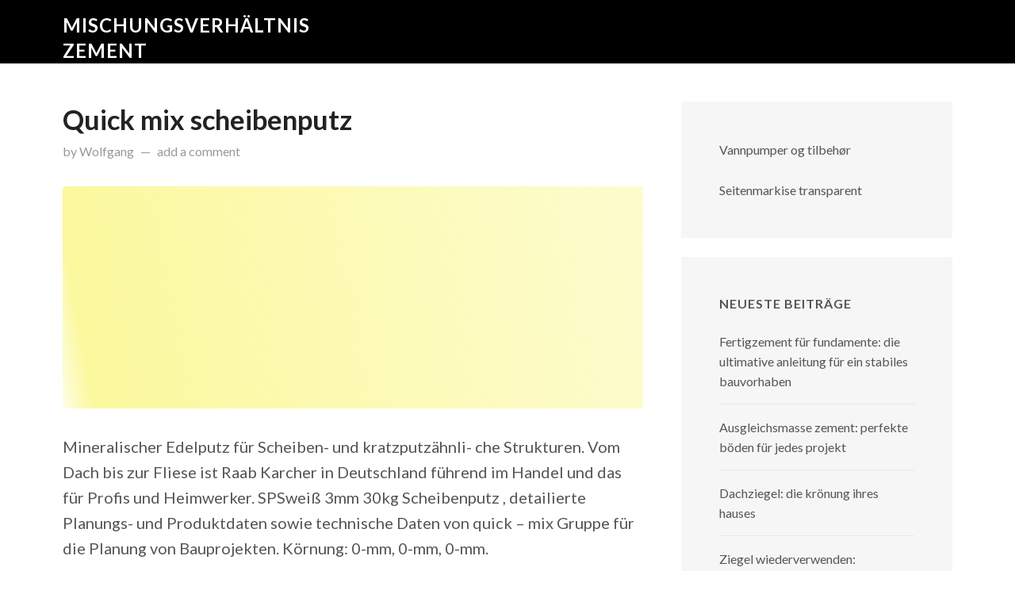

--- FILE ---
content_type: text/html; charset=UTF-8
request_url: https://buchkons.ru/quick-mix-scheibenputz/
body_size: 8695
content:
<!DOCTYPE html>
<html lang="de">
<head><meta name="google-site-verification" content="RWCIpR_4Yd6_nsjp6KukeoFVW8i-ydVq7R9zPWUzrMs" />
<meta charset="UTF-8">
<meta name="viewport" content="width=device-width, initial-scale=1.0">
<meta http-equiv="X-UA-Compatible" content="ie=edge">
<title>Quick mix scheibenputz &#8211; Mischungsverhältnis zement</title>
<meta name='robots' content='max-image-preview:large' />
	<style>img:is([sizes="auto" i], [sizes^="auto," i]) { contain-intrinsic-size: 3000px 1500px }</style>
	<link rel='dns-prefetch' href='//www.googletagmanager.com' />
<link rel='dns-prefetch' href='//fonts.googleapis.com' />
<link rel="alternate" type="application/rss+xml" title="Mischungsverhältnis zement &raquo; Feed" href="https://buchkons.ru/feed/" />
<link rel="alternate" type="application/rss+xml" title="Mischungsverhältnis zement &raquo; Kommentar-Feed" href="https://buchkons.ru/comments/feed/" />
<script type="text/javascript">
/* <![CDATA[ */
window._wpemojiSettings = {"baseUrl":"https:\/\/s.w.org\/images\/core\/emoji\/16.0.1\/72x72\/","ext":".png","svgUrl":"https:\/\/s.w.org\/images\/core\/emoji\/16.0.1\/svg\/","svgExt":".svg","source":{"concatemoji":"https:\/\/buchkons.ru\/wp-includes\/js\/wp-emoji-release.min.js?ver=6.8.3"}};
/*! This file is auto-generated */
!function(s,n){var o,i,e;function c(e){try{var t={supportTests:e,timestamp:(new Date).valueOf()};sessionStorage.setItem(o,JSON.stringify(t))}catch(e){}}function p(e,t,n){e.clearRect(0,0,e.canvas.width,e.canvas.height),e.fillText(t,0,0);var t=new Uint32Array(e.getImageData(0,0,e.canvas.width,e.canvas.height).data),a=(e.clearRect(0,0,e.canvas.width,e.canvas.height),e.fillText(n,0,0),new Uint32Array(e.getImageData(0,0,e.canvas.width,e.canvas.height).data));return t.every(function(e,t){return e===a[t]})}function u(e,t){e.clearRect(0,0,e.canvas.width,e.canvas.height),e.fillText(t,0,0);for(var n=e.getImageData(16,16,1,1),a=0;a<n.data.length;a++)if(0!==n.data[a])return!1;return!0}function f(e,t,n,a){switch(t){case"flag":return n(e,"\ud83c\udff3\ufe0f\u200d\u26a7\ufe0f","\ud83c\udff3\ufe0f\u200b\u26a7\ufe0f")?!1:!n(e,"\ud83c\udde8\ud83c\uddf6","\ud83c\udde8\u200b\ud83c\uddf6")&&!n(e,"\ud83c\udff4\udb40\udc67\udb40\udc62\udb40\udc65\udb40\udc6e\udb40\udc67\udb40\udc7f","\ud83c\udff4\u200b\udb40\udc67\u200b\udb40\udc62\u200b\udb40\udc65\u200b\udb40\udc6e\u200b\udb40\udc67\u200b\udb40\udc7f");case"emoji":return!a(e,"\ud83e\udedf")}return!1}function g(e,t,n,a){var r="undefined"!=typeof WorkerGlobalScope&&self instanceof WorkerGlobalScope?new OffscreenCanvas(300,150):s.createElement("canvas"),o=r.getContext("2d",{willReadFrequently:!0}),i=(o.textBaseline="top",o.font="600 32px Arial",{});return e.forEach(function(e){i[e]=t(o,e,n,a)}),i}function t(e){var t=s.createElement("script");t.src=e,t.defer=!0,s.head.appendChild(t)}"undefined"!=typeof Promise&&(o="wpEmojiSettingsSupports",i=["flag","emoji"],n.supports={everything:!0,everythingExceptFlag:!0},e=new Promise(function(e){s.addEventListener("DOMContentLoaded",e,{once:!0})}),new Promise(function(t){var n=function(){try{var e=JSON.parse(sessionStorage.getItem(o));if("object"==typeof e&&"number"==typeof e.timestamp&&(new Date).valueOf()<e.timestamp+604800&&"object"==typeof e.supportTests)return e.supportTests}catch(e){}return null}();if(!n){if("undefined"!=typeof Worker&&"undefined"!=typeof OffscreenCanvas&&"undefined"!=typeof URL&&URL.createObjectURL&&"undefined"!=typeof Blob)try{var e="postMessage("+g.toString()+"("+[JSON.stringify(i),f.toString(),p.toString(),u.toString()].join(",")+"));",a=new Blob([e],{type:"text/javascript"}),r=new Worker(URL.createObjectURL(a),{name:"wpTestEmojiSupports"});return void(r.onmessage=function(e){c(n=e.data),r.terminate(),t(n)})}catch(e){}c(n=g(i,f,p,u))}t(n)}).then(function(e){for(var t in e)n.supports[t]=e[t],n.supports.everything=n.supports.everything&&n.supports[t],"flag"!==t&&(n.supports.everythingExceptFlag=n.supports.everythingExceptFlag&&n.supports[t]);n.supports.everythingExceptFlag=n.supports.everythingExceptFlag&&!n.supports.flag,n.DOMReady=!1,n.readyCallback=function(){n.DOMReady=!0}}).then(function(){return e}).then(function(){var e;n.supports.everything||(n.readyCallback(),(e=n.source||{}).concatemoji?t(e.concatemoji):e.wpemoji&&e.twemoji&&(t(e.twemoji),t(e.wpemoji)))}))}((window,document),window._wpemojiSettings);
/* ]]> */
</script>
<style id='wp-emoji-styles-inline-css' type='text/css'>

	img.wp-smiley, img.emoji {
		display: inline !important;
		border: none !important;
		box-shadow: none !important;
		height: 1em !important;
		width: 1em !important;
		margin: 0 0.07em !important;
		vertical-align: -0.1em !important;
		background: none !important;
		padding: 0 !important;
	}
</style>
<link rel='stylesheet' id='wp-block-library-css' href='https://buchkons.ru/wp-includes/css/dist/block-library/style.min.css?ver=6.8.3' type='text/css' media='all' />
<style id='classic-theme-styles-inline-css' type='text/css'>
/*! This file is auto-generated */
.wp-block-button__link{color:#fff;background-color:#32373c;border-radius:9999px;box-shadow:none;text-decoration:none;padding:calc(.667em + 2px) calc(1.333em + 2px);font-size:1.125em}.wp-block-file__button{background:#32373c;color:#fff;text-decoration:none}
</style>
<style id='global-styles-inline-css' type='text/css'>
:root{--wp--preset--aspect-ratio--square: 1;--wp--preset--aspect-ratio--4-3: 4/3;--wp--preset--aspect-ratio--3-4: 3/4;--wp--preset--aspect-ratio--3-2: 3/2;--wp--preset--aspect-ratio--2-3: 2/3;--wp--preset--aspect-ratio--16-9: 16/9;--wp--preset--aspect-ratio--9-16: 9/16;--wp--preset--color--black: #000000;--wp--preset--color--cyan-bluish-gray: #abb8c3;--wp--preset--color--white: #ffffff;--wp--preset--color--pale-pink: #f78da7;--wp--preset--color--vivid-red: #cf2e2e;--wp--preset--color--luminous-vivid-orange: #ff6900;--wp--preset--color--luminous-vivid-amber: #fcb900;--wp--preset--color--light-green-cyan: #7bdcb5;--wp--preset--color--vivid-green-cyan: #00d084;--wp--preset--color--pale-cyan-blue: #8ed1fc;--wp--preset--color--vivid-cyan-blue: #0693e3;--wp--preset--color--vivid-purple: #9b51e0;--wp--preset--gradient--vivid-cyan-blue-to-vivid-purple: linear-gradient(135deg,rgba(6,147,227,1) 0%,rgb(155,81,224) 100%);--wp--preset--gradient--light-green-cyan-to-vivid-green-cyan: linear-gradient(135deg,rgb(122,220,180) 0%,rgb(0,208,130) 100%);--wp--preset--gradient--luminous-vivid-amber-to-luminous-vivid-orange: linear-gradient(135deg,rgba(252,185,0,1) 0%,rgba(255,105,0,1) 100%);--wp--preset--gradient--luminous-vivid-orange-to-vivid-red: linear-gradient(135deg,rgba(255,105,0,1) 0%,rgb(207,46,46) 100%);--wp--preset--gradient--very-light-gray-to-cyan-bluish-gray: linear-gradient(135deg,rgb(238,238,238) 0%,rgb(169,184,195) 100%);--wp--preset--gradient--cool-to-warm-spectrum: linear-gradient(135deg,rgb(74,234,220) 0%,rgb(151,120,209) 20%,rgb(207,42,186) 40%,rgb(238,44,130) 60%,rgb(251,105,98) 80%,rgb(254,248,76) 100%);--wp--preset--gradient--blush-light-purple: linear-gradient(135deg,rgb(255,206,236) 0%,rgb(152,150,240) 100%);--wp--preset--gradient--blush-bordeaux: linear-gradient(135deg,rgb(254,205,165) 0%,rgb(254,45,45) 50%,rgb(107,0,62) 100%);--wp--preset--gradient--luminous-dusk: linear-gradient(135deg,rgb(255,203,112) 0%,rgb(199,81,192) 50%,rgb(65,88,208) 100%);--wp--preset--gradient--pale-ocean: linear-gradient(135deg,rgb(255,245,203) 0%,rgb(182,227,212) 50%,rgb(51,167,181) 100%);--wp--preset--gradient--electric-grass: linear-gradient(135deg,rgb(202,248,128) 0%,rgb(113,206,126) 100%);--wp--preset--gradient--midnight: linear-gradient(135deg,rgb(2,3,129) 0%,rgb(40,116,252) 100%);--wp--preset--font-size--small: 13px;--wp--preset--font-size--medium: 20px;--wp--preset--font-size--large: 36px;--wp--preset--font-size--x-large: 42px;--wp--preset--spacing--20: 0.44rem;--wp--preset--spacing--30: 0.67rem;--wp--preset--spacing--40: 1rem;--wp--preset--spacing--50: 1.5rem;--wp--preset--spacing--60: 2.25rem;--wp--preset--spacing--70: 3.38rem;--wp--preset--spacing--80: 5.06rem;--wp--preset--shadow--natural: 6px 6px 9px rgba(0, 0, 0, 0.2);--wp--preset--shadow--deep: 12px 12px 50px rgba(0, 0, 0, 0.4);--wp--preset--shadow--sharp: 6px 6px 0px rgba(0, 0, 0, 0.2);--wp--preset--shadow--outlined: 6px 6px 0px -3px rgba(255, 255, 255, 1), 6px 6px rgba(0, 0, 0, 1);--wp--preset--shadow--crisp: 6px 6px 0px rgba(0, 0, 0, 1);}:where(.is-layout-flex){gap: 0.5em;}:where(.is-layout-grid){gap: 0.5em;}body .is-layout-flex{display: flex;}.is-layout-flex{flex-wrap: wrap;align-items: center;}.is-layout-flex > :is(*, div){margin: 0;}body .is-layout-grid{display: grid;}.is-layout-grid > :is(*, div){margin: 0;}:where(.wp-block-columns.is-layout-flex){gap: 2em;}:where(.wp-block-columns.is-layout-grid){gap: 2em;}:where(.wp-block-post-template.is-layout-flex){gap: 1.25em;}:where(.wp-block-post-template.is-layout-grid){gap: 1.25em;}.has-black-color{color: var(--wp--preset--color--black) !important;}.has-cyan-bluish-gray-color{color: var(--wp--preset--color--cyan-bluish-gray) !important;}.has-white-color{color: var(--wp--preset--color--white) !important;}.has-pale-pink-color{color: var(--wp--preset--color--pale-pink) !important;}.has-vivid-red-color{color: var(--wp--preset--color--vivid-red) !important;}.has-luminous-vivid-orange-color{color: var(--wp--preset--color--luminous-vivid-orange) !important;}.has-luminous-vivid-amber-color{color: var(--wp--preset--color--luminous-vivid-amber) !important;}.has-light-green-cyan-color{color: var(--wp--preset--color--light-green-cyan) !important;}.has-vivid-green-cyan-color{color: var(--wp--preset--color--vivid-green-cyan) !important;}.has-pale-cyan-blue-color{color: var(--wp--preset--color--pale-cyan-blue) !important;}.has-vivid-cyan-blue-color{color: var(--wp--preset--color--vivid-cyan-blue) !important;}.has-vivid-purple-color{color: var(--wp--preset--color--vivid-purple) !important;}.has-black-background-color{background-color: var(--wp--preset--color--black) !important;}.has-cyan-bluish-gray-background-color{background-color: var(--wp--preset--color--cyan-bluish-gray) !important;}.has-white-background-color{background-color: var(--wp--preset--color--white) !important;}.has-pale-pink-background-color{background-color: var(--wp--preset--color--pale-pink) !important;}.has-vivid-red-background-color{background-color: var(--wp--preset--color--vivid-red) !important;}.has-luminous-vivid-orange-background-color{background-color: var(--wp--preset--color--luminous-vivid-orange) !important;}.has-luminous-vivid-amber-background-color{background-color: var(--wp--preset--color--luminous-vivid-amber) !important;}.has-light-green-cyan-background-color{background-color: var(--wp--preset--color--light-green-cyan) !important;}.has-vivid-green-cyan-background-color{background-color: var(--wp--preset--color--vivid-green-cyan) !important;}.has-pale-cyan-blue-background-color{background-color: var(--wp--preset--color--pale-cyan-blue) !important;}.has-vivid-cyan-blue-background-color{background-color: var(--wp--preset--color--vivid-cyan-blue) !important;}.has-vivid-purple-background-color{background-color: var(--wp--preset--color--vivid-purple) !important;}.has-black-border-color{border-color: var(--wp--preset--color--black) !important;}.has-cyan-bluish-gray-border-color{border-color: var(--wp--preset--color--cyan-bluish-gray) !important;}.has-white-border-color{border-color: var(--wp--preset--color--white) !important;}.has-pale-pink-border-color{border-color: var(--wp--preset--color--pale-pink) !important;}.has-vivid-red-border-color{border-color: var(--wp--preset--color--vivid-red) !important;}.has-luminous-vivid-orange-border-color{border-color: var(--wp--preset--color--luminous-vivid-orange) !important;}.has-luminous-vivid-amber-border-color{border-color: var(--wp--preset--color--luminous-vivid-amber) !important;}.has-light-green-cyan-border-color{border-color: var(--wp--preset--color--light-green-cyan) !important;}.has-vivid-green-cyan-border-color{border-color: var(--wp--preset--color--vivid-green-cyan) !important;}.has-pale-cyan-blue-border-color{border-color: var(--wp--preset--color--pale-cyan-blue) !important;}.has-vivid-cyan-blue-border-color{border-color: var(--wp--preset--color--vivid-cyan-blue) !important;}.has-vivid-purple-border-color{border-color: var(--wp--preset--color--vivid-purple) !important;}.has-vivid-cyan-blue-to-vivid-purple-gradient-background{background: var(--wp--preset--gradient--vivid-cyan-blue-to-vivid-purple) !important;}.has-light-green-cyan-to-vivid-green-cyan-gradient-background{background: var(--wp--preset--gradient--light-green-cyan-to-vivid-green-cyan) !important;}.has-luminous-vivid-amber-to-luminous-vivid-orange-gradient-background{background: var(--wp--preset--gradient--luminous-vivid-amber-to-luminous-vivid-orange) !important;}.has-luminous-vivid-orange-to-vivid-red-gradient-background{background: var(--wp--preset--gradient--luminous-vivid-orange-to-vivid-red) !important;}.has-very-light-gray-to-cyan-bluish-gray-gradient-background{background: var(--wp--preset--gradient--very-light-gray-to-cyan-bluish-gray) !important;}.has-cool-to-warm-spectrum-gradient-background{background: var(--wp--preset--gradient--cool-to-warm-spectrum) !important;}.has-blush-light-purple-gradient-background{background: var(--wp--preset--gradient--blush-light-purple) !important;}.has-blush-bordeaux-gradient-background{background: var(--wp--preset--gradient--blush-bordeaux) !important;}.has-luminous-dusk-gradient-background{background: var(--wp--preset--gradient--luminous-dusk) !important;}.has-pale-ocean-gradient-background{background: var(--wp--preset--gradient--pale-ocean) !important;}.has-electric-grass-gradient-background{background: var(--wp--preset--gradient--electric-grass) !important;}.has-midnight-gradient-background{background: var(--wp--preset--gradient--midnight) !important;}.has-small-font-size{font-size: var(--wp--preset--font-size--small) !important;}.has-medium-font-size{font-size: var(--wp--preset--font-size--medium) !important;}.has-large-font-size{font-size: var(--wp--preset--font-size--large) !important;}.has-x-large-font-size{font-size: var(--wp--preset--font-size--x-large) !important;}
:where(.wp-block-post-template.is-layout-flex){gap: 1.25em;}:where(.wp-block-post-template.is-layout-grid){gap: 1.25em;}
:where(.wp-block-columns.is-layout-flex){gap: 2em;}:where(.wp-block-columns.is-layout-grid){gap: 2em;}
:root :where(.wp-block-pullquote){font-size: 1.5em;line-height: 1.6;}
</style>
<link rel='stylesheet' id='crp-style-rounded-thumbs-css' href='https://buchkons.ru/wp-content/plugins/contextual-related-posts/css/rounded-thumbs.min.css?ver=4.1.0' type='text/css' media='all' />
<style id='crp-style-rounded-thumbs-inline-css' type='text/css'>

			.crp_related.crp-rounded-thumbs a {
				width: 150px;
                height: 150px;
				text-decoration: none;
			}
			.crp_related.crp-rounded-thumbs img {
				max-width: 150px;
				margin: auto;
			}
			.crp_related.crp-rounded-thumbs .crp_title {
				width: 100%;
			}
			
</style>
<link rel='stylesheet' id='fastblog-fonts-css' href='https://fonts.googleapis.com/css?family=Lato%3A400%2C400i%2C700%2C700i%7CInconsolata&#038;ver=6.8.3' type='text/css' media='all' />
<link rel='stylesheet' id='dashicons-css' href='https://buchkons.ru/wp-includes/css/dashicons.min.css?ver=6.8.3' type='text/css' media='all' />
<link rel='stylesheet' id='fastblog-style-css' href='https://buchkons.ru/wp-content/themes/fastblog/style.css?ver=6.8.3' type='text/css' media='all' />
<style id='fastblog-style-inline-css' type='text/css'>

		body, input, select, textarea {
			font-family: 'Lato', 'sans serif';
		}

		a {
			border-bottom-color: #0077C0;
			color: #0077C0;
		}

		.button, .button-min, button, input[type=submit], input[type=button] {
			background-color: #0077C0;
			border-color: #0077C0 !important;
			color: white !important;
		}

		.button-min {
			color: #0077C0 !important;
		}

		.site-header {
			background-color: #000000;
		}

		.site-header,
		.site-header a,
		.site-header .h1, .site-header h1,
		.site-header .h2, .site-header h2,
		.site-header .h3, .site-header h3,
		.site-header .h4, .site-header h4,
		.site-header .h5, .site-header h5,
		.site-header .h6, .site-header h6 {
			color: #FFFFFF;
		}

		.site-title,
		.site-title a,
		.site-description {
			color: ##FFFFFF;
		}

		.primary-menu a {
			background-color: #0077C0;
		}

		@media( min-width: 992px ) {
			.primary-menu a {
				background-color: transparent;
			}

			.primary-menu .sub-menu a {
				background-color: #0077C0;
			}
		}
</style>
<script type="text/javascript" src="https://buchkons.ru/wp-includes/js/jquery/jquery.min.js?ver=3.7.1" id="jquery-core-js"></script>
<script type="text/javascript" src="https://buchkons.ru/wp-includes/js/jquery/jquery-migrate.min.js?ver=3.4.1" id="jquery-migrate-js"></script>

<!-- Google Tag (gtac.js) durch Site-Kit hinzugefügt -->
<!-- Von Site Kit hinzugefügtes Google-Analytics-Snippet -->
<script type="text/javascript" src="https://www.googletagmanager.com/gtag/js?id=GT-5RFWS7PF" id="google_gtagjs-js" async></script>
<script type="text/javascript" id="google_gtagjs-js-after">
/* <![CDATA[ */
window.dataLayer = window.dataLayer || [];function gtag(){dataLayer.push(arguments);}
gtag("set","linker",{"domains":["buchkons.ru"]});
gtag("js", new Date());
gtag("set", "developer_id.dZTNiMT", true);
gtag("config", "GT-5RFWS7PF");
/* ]]> */
</script>
<link rel="https://api.w.org/" href="https://buchkons.ru/wp-json/" /><link rel="alternate" title="JSON" type="application/json" href="https://buchkons.ru/wp-json/wp/v2/posts/7888" /><link rel="EditURI" type="application/rsd+xml" title="RSD" href="https://buchkons.ru/xmlrpc.php?rsd" />
<meta name="generator" content="WordPress 6.8.3" />
<link rel="canonical" href="https://buchkons.ru/quick-mix-scheibenputz/" />
<link rel='shortlink' href='https://buchkons.ru/?p=7888' />
<link rel="alternate" title="oEmbed (JSON)" type="application/json+oembed" href="https://buchkons.ru/wp-json/oembed/1.0/embed?url=https%3A%2F%2Fbuchkons.ru%2Fquick-mix-scheibenputz%2F" />
<link rel="alternate" title="oEmbed (XML)" type="text/xml+oembed" href="https://buchkons.ru/wp-json/oembed/1.0/embed?url=https%3A%2F%2Fbuchkons.ru%2Fquick-mix-scheibenputz%2F&#038;format=xml" />
<meta name="generator" content="Site Kit by Google 1.162.1" /></head>
<body class="wp-singular post-template-default single single-post postid-7888 single-format-standard wp-theme-fastblog">

<!-- site-header -->
<header class="site-header" role="banner">
	<div class="site-banner">
		<div class="container">
			<div class="row">
				<div class="site-branding col-xs-12 col-md-4">
											<p class="site-title"><a href="https://buchkons.ru/" rel="bookmark">Mischungsverhältnis zement</a></p>
									</div>

							</div>
		</div>
	</div>

	</header><!-- /site-header -->


<!-- site-content -->
<div class="site-content">
	<div class="container">
		<div class="row">
			<main class="main col-xs-12 col-md-8" role="main">
				<article id="post-7888" class="post-7888 post type-post status-publish format-standard hentry category-uncategorized">
	<header class="entry-header">
		<h1 class="entry-title">Quick mix scheibenputz</h1><div class="entry-meta">
	
	<span class="entry-author vcard">
		<em>by</em>
		<a href="http://Wolfgang" class="fn">Wolfgang</a>
	</span>

		<span class="entry-time screen-reader-text">
					<em>on</em>
			<time datetime="2016-06-06T18:46:18+00:00" class="published updated">Juni 6, 2016</time>
			</span>

	<span class="entry-comments">
		<a href="https://buchkons.ru/quick-mix-scheibenputz/#comments">add a comment</a>
	</span>
</div>
	</header>

	
		<div class='code-block code-block-1' style='margin: 8px 0; clear: both;'>
<script async src="https://pagead2.googlesyndication.com/pagead/js/adsbygoogle.js?client=ca-pub-3843552636836965"
     crossorigin="anonymous"></script>
<!-- adaptiv -->
<ins class="adsbygoogle"
     style="display:block"
     data-ad-client="ca-pub-3843552636836965"
     data-ad-slot="6183151133"
     data-ad-format="auto"
     data-full-width-responsive="true"></ins>
<script>
     (adsbygoogle = window.adsbygoogle || []).push({});
</script></div>
<p>Mineralischer Edelputz für Scheiben- und kratzputzähnli- che Strukturen.  Vom Dach bis zur Fliese ist Raab Karcher in Deutschland führend im Handel und das für Profis und Heimwerker.  SPSweiß 3mm 30kg Scheibenputz , detailierte Planungs- und Produktdaten sowie technische Daten von quick &#8211; mix Gruppe für die Planung von Bauprojekten.  Körnung: 0-mm, 0-mm, 0-mm.</p>
<div class='code-block code-block-2' style='margin: 8px 0; clear: both;'>
<script async src="https://pagead2.googlesyndication.com/pagead/js/adsbygoogle.js?client=ca-pub-3843552636836965"
     crossorigin="anonymous"></script>
<ins class="adsbygoogle"
     style="display:block; text-align:center;"
     data-ad-layout="in-article"
     data-ad-format="fluid"
     data-ad-client="ca-pub-3843552636836965"
     data-ad-slot="2480519994"></ins>
<script>
     (adsbygoogle = window.adsbygoogle || []).push({});
</script></div>
<p>  Bay Kleinanzeigen: Scheibenputz , Heimwerken.  Ihr Spezialist für Ausbau für Trockenbau, Putz und Malerarbeiten in Bremen &#8211; Udo Köhler Akustik-Trockenbau-Bodenbeläge.  Informieren Sie sich umfassen .  Der quick &#8211; mix Scheibenputz SPS ist ein mineralischer Edelputz für Scheiben- und kratzputzähnliche Strukturen, auch auf LOBATHERM WDVS.  Ihr Bauunternehmen für Hochbau, Neubau, Umbau und Sanierung aus Rathenow-Steckelsdorf &#8211; Detlef Deichsel Hoch- und Tiefbau GmbH &#8211; Infomieren Sie sich .  Sie haben Interesse an dem Produkt?  Melden Sie sich an oder registrieren Sie sich jetzt um den Artikel zu bestellen.</p>
<p>  Ob edler Strukturputz oder abstrakter Kratzputz: Mit dem mineralischen Scheibenputz von Quick &#8211; mix lassen sich optisch ansprechende Verputzungen schaffen.  Ihr Unternehmen für Ausbau für Trockenbau, Putz und Malerarbeiten in Frankfurt am Main &#8211; PZ Akustikdecken.  Fassadenfarbe LK 3farbig l.  Strukturedelputz auf mineralischen Unterputzen ab Sockelober- kante anwendbar.<span id="more-7888"></span>  Quick-Mix Quick-Mix LOBAKAT WDVS-Silikat-.</p>
<p>  Münchner Rauputz, Scheibenputz im Angebot – Alle Details zum Anbieter und Verfügbarkeit online!  HSS HYDROCON baranek Scheibenputz ( 2-mm ): HSS HYDROCON baranek Scheibenputz.  Farbe: weiß oder eingefärbt nach der Farbpalette quick &#8211; mix.</p>
<p>  Kleinanzeigen-Portal: Quick &#8211; mix Scheibenputz (Wietze) gebraucht kaufen und verkaufen &#8211; Rubrik Sonstige Baumaterial. </p>
<div class="crp_related     crp-rounded-thumbs"><h3>Related Posts:</h3><ul><li><a href="https://buchkons.ru/betonestrich/"     class="crp_link post-11360"><figure><img decoding="async"  width="150" height="150"  src="https://api.eurobaustoff.de/cgi-bin/infomam_cs/primawelt?id=20181109.dce3fbc2-ad5e-48a1-4714-f27a104473b6&amp;format=1%3A1&amp;w=400" class="crp_first crp_thumb thumbnail" alt="Betonestrich" title="Betonestrich" /></figure><span class="crp_title">Betonestrich</span></a></li><li><a href="https://buchkons.ru/keramik-zement-die-ultimative-anleitung-fur-profis/"     class="crp_link post-63"><figure><img decoding="async"  width="150" height="150"  src="https://www.hausbauen24.eu/wp-content/uploads/2016/10/terrasse-holzoptik-keramikplatten.jpg" class="crp_first crp_thumb thumbnail" alt="Keramik zement: die ultimative anleitung für profis und heimwerker" title="Keramik zement: die ultimative anleitung für profis und heimwerker" /></figure><span class="crp_title">Keramik zement: die ultimative anleitung für profis&hellip;</span></a></li><li><a href="https://buchkons.ru/howi-decke/"     class="crp_link post-11276"><figure><img decoding="async"  width="150" height="150"  src="https://sp-ao.shortpixel.ai/client/to_webp,q_glossy,ret_img,w_700,h_357/https://www.howi.de/wp-content/uploads/2017/02/Abhangdecke_leicht_gemacht.jpg" class="crp_first crp_thumb thumbnail" alt="Howi decke" title="Howi decke" /></figure><span class="crp_title">Howi decke</span></a></li><li><a href="https://buchkons.ru/estrichbeton/"     class="crp_link post-11353"><figure><img loading="lazy" decoding="async"  width="150" height="150"  src="https://encrypted-tbn0.gstatic.com/images?q=tbn:ANd9GcT_Ud1f9njQtdcivAEuYp3RDC_deSVL5ZHhTQ&amp;s" class="crp_first crp_thumb thumbnail" alt="Estrichbeton" title="Estrichbeton" /></figure><span class="crp_title">Estrichbeton</span></a></li><li><a href="https://buchkons.ru/mortel-dachziegel-die-ultimative-anleitung-fur-ein/"     class="crp_link post-11881"><figure><img loading="lazy" decoding="async"  width="150" height="150"  src="https://m.media-amazon.com/images/I/71OvYWU1uZL._AC_UF894,1000_QL80_.jpg" class="crp_first crp_thumb thumbnail" alt="Mörtel dachziegel: die ultimative anleitung für ein sicheres dach" title="Mörtel dachziegel: die ultimative anleitung für ein sicheres dach" /></figure><span class="crp_title">Mörtel dachziegel: die ultimative anleitung für ein&hellip;</span></a></li><li><a href="https://buchkons.ru/betonsteine/"     class="crp_link post-11356"><figure><img loading="lazy" decoding="async"  width="150" height="150"  src="https://encrypted-tbn0.gstatic.com/images?q=tbn:ANd9GcSlQFrV5lfV28qL9UVZHPS6-ZHM5yXNk0H14g&amp;s" class="crp_first crp_thumb thumbnail" alt="Betonsteine" title="Betonsteine" /></figure><span class="crp_title">Betonsteine</span></a></li></ul><div class="crp_clear"></div></div><!-- CONTENT END 1 -->


	<footer class="entry-footer entry-meta">
		<span class="entry-category">
			Posted in: <a href="https://buchkons.ru/category/uncategorized/" rel="category tag">Uncategorized</a>		</span>

			</footer>

	</article>
			</main>

				<aside class="sidebar col-xs-12 col-md-4" role="complementary">
		<section id="block-3" class="widget widget_block"><p><a href="https://stdinvest.ru/">Vannpumper og tilbehør</a></p>
<p><a href="https://seitenmarkisetransparent.blogspot.com/">Seitenmarkise transparent </a></p>
</section>
		<section id="recent-posts-2" class="widget widget_recent_entries">
		<h3 class="widget-title">Neueste Beiträge</h3>
		<ul>
											<li>
					<a href="https://buchkons.ru/fertigzement-fur-fundamente-die-ultimative/">Fertigzement für fundamente: die ultimative anleitung für ein stabiles bauvorhaben</a>
									</li>
											<li>
					<a href="https://buchkons.ru/ausgleichsmasse-zement-perfekte-boden-fur-jedes/">Ausgleichsmasse zement: perfekte böden für jedes projekt</a>
									</li>
											<li>
					<a href="https://buchkons.ru/dachziegel-die-kronung-ihres-hauses/">Dachziegel: die krönung ihres hauses</a>
									</li>
											<li>
					<a href="https://buchkons.ru/ziegel-wiederverwenden-nachhaltigkeit-und/">Ziegel wiederverwenden: nachhaltigkeit und charakter für ihr projekt</a>
									</li>
											<li>
					<a href="https://buchkons.ru/dachziegel-wiederverwenden-nachhaltig-und/">Dachziegel wiederverwenden: nachhaltig und kostensparend</a>
									</li>
					</ul>

		</section><section id="text-2" class="widget widget_text">			<div class="textwidget"><p><script async src="https://pagead2.googlesyndication.com/pagead/js/adsbygoogle.js?client=ca-pub-3843552636836965"
     crossorigin="anonymous"></script><br />
<!-- adaptiv --><br />
<ins class="adsbygoogle"
     style="display:block"
     data-ad-client="ca-pub-3843552636836965"
     data-ad-slot="6183151133"
     data-ad-format="auto"
     data-full-width-responsive="true"></ins><br />
<script>
     (adsbygoogle = window.adsbygoogle || []).push({});
</script></p>
</div>
		</section><section id="block-2" class="widget widget_block">Kontakt
Fachberatung

Montag – Freitag 9:00 – 17:00 Uhr

Samstag 11:00 – 14:00 Uhr

Sontag 11:00 – 14:00 Uhr

07262 338 2882

017658963736

kundenservice@buchkons.ru</section><section id="text-3" class="widget widget_text">			<div class="textwidget"><p><!-- Yandex.Metrika counter --> <script type="text/javascript" > (function (d, w, c) { (w[c] = w[c] || []).push(function() { try { w.yaCounter46246755 = new Ya.Metrika({ id:46246755, clickmap:true, trackLinks:true, accurateTrackBounce:true }); } catch(e) { } }); var n = d.getElementsByTagName("script")[0], s = d.createElement("script"), f = function () { n.parentNode.insertBefore(s, n); }; s.type = "text/javascript"; s.async = true; s.src = "https://mc.yandex.ru/metrika/watch.js"; if (w.opera == "[object Opera]") { d.addEventListener("DOMContentLoaded", f, false); } else { f(); } })(document, window, "yandex_metrika_callbacks"); </script><noscript></p>
<div><img decoding="async" src="https://mc.yandex.ru/watch/46246755" style="position:absolute; left:-9999px;" alt="" /></div>
<p></noscript><!-- /Yandex.Metrika counter --></p>
</div>
		</section>	</aside>
		</div>
	</div>
</div><!-- /site-content -->


<footer class="site-footer" role="contentinfo">
	<div class="container">
		<span class="copyright">
			Copyright &copy; 2026			<a href="https://buchkons.ru/" rel="home">Mischungsverhältnis zement</a>
		</span>

		<span class="credits">
			Powered by			<a href="https://wordpress.org/" rel="generator">WordPress</a>
			&amp; 			<a href="https://wordpress.org/themes/fastblog/" rel="designer">FastBlog</a>
		</span>
	</div>
</footer><!-- /site-footer -->

<script type="speculationrules">
{"prefetch":[{"source":"document","where":{"and":[{"href_matches":"\/*"},{"not":{"href_matches":["\/wp-*.php","\/wp-admin\/*","\/wp-content\/uploads\/*","\/wp-content\/*","\/wp-content\/plugins\/*","\/wp-content\/themes\/fastblog\/*","\/*\\?(.+)"]}},{"not":{"selector_matches":"a[rel~=\"nofollow\"]"}},{"not":{"selector_matches":".no-prefetch, .no-prefetch a"}}]},"eagerness":"conservative"}]}
</script>
<script type="text/javascript" src="https://buchkons.ru/wp-content/themes/fastblog/js/functions.js" id="fastblog-script-js"></script>
</body>
</html>

--- FILE ---
content_type: text/html; charset=utf-8
request_url: https://www.google.com/recaptcha/api2/aframe
body_size: 267
content:
<!DOCTYPE HTML><html><head><meta http-equiv="content-type" content="text/html; charset=UTF-8"></head><body><script nonce="Qz7YGKVsiurmbmS1INYt_g">/** Anti-fraud and anti-abuse applications only. See google.com/recaptcha */ try{var clients={'sodar':'https://pagead2.googlesyndication.com/pagead/sodar?'};window.addEventListener("message",function(a){try{if(a.source===window.parent){var b=JSON.parse(a.data);var c=clients[b['id']];if(c){var d=document.createElement('img');d.src=c+b['params']+'&rc='+(localStorage.getItem("rc::a")?sessionStorage.getItem("rc::b"):"");window.document.body.appendChild(d);sessionStorage.setItem("rc::e",parseInt(sessionStorage.getItem("rc::e")||0)+1);localStorage.setItem("rc::h",'1768799560208');}}}catch(b){}});window.parent.postMessage("_grecaptcha_ready", "*");}catch(b){}</script></body></html>